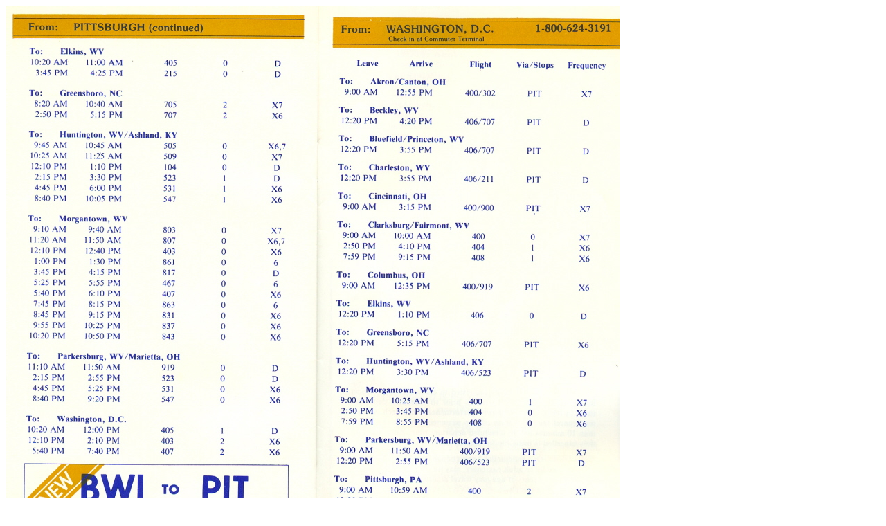

--- FILE ---
content_type: text/html
request_url: http://www.departedflights.com/KC042582p17.html
body_size: 751
content:
<!--$sitebuilder version="2.9.0" extra="Java(1.8.0_161)" md5="9efbbca23c80d8ad8e5f173572bf4ba9"$-->
<!--$templateKey undetermined$-->
<html>
  <head>
    <!--$begin exclude$--><title>KC042582p17</title><!--$end exclude$-->
    <meta name="generator" content="SiteBuilder/2.9.0/1.8.0_161">
    <!--$page size 1020, 2000$-->
    <!--$page margin 8, 8, 8, 8$-->
    <!--$fontFamily Times New Roman$-->
    <!--$fontSize 16$-->
    <style type="text/css"><!--
      BODY {font-family:"Times New Roman"; font-size:16;margin:0px;padding:0px;}
      P {font-family:"Times New Roman"; font-size:16;}
      FORM {margin:0;padding:0;}
    --></style>
  </head>
  <body bgcolor="#FFFFFF" text="#000000" link="#0000FF" vlink="#FF0000" topmargin="0" leftmargin="0">

<!--$begin exclude$-->
    <div id="root" style="position:absolute;width:913px;height:1088px;">
<!--$end exclude$-->
      <div id="e0" style="position:absolute;left:665;top:1010;width:240;height:70;"><span class="text"><a href="http://www.departedflights.com/KC042582p15.html"><font face="Arial" size="1"><span style="font-size:10px;line-height:13px;">&lt;&lt; PREVIOUS PAGE<br><br></span></font></a><a href="http://www.departedflights.com/index.html"><font face="Arial" size="1"><span style="font-size:10px;line-height:13px;">MAIN PAGE<br><br></span></font></a><a href="http://www.departedflights.com/KC042582p17.html"><font face="Arial" size="1"><span style="font-size:10px;line-height:13px;">N<br soft></span></font></a></span>      </div>
      <div id="e1" style="position:absolute;left:9;top:9;width:886;height:1000;"><img src="images/KC042582p17.jpg" width="886" height="1000" alt=""></div><!--$begin exclude$-->
    </div>
<!--$end exclude$-->
  </body>
</html>
